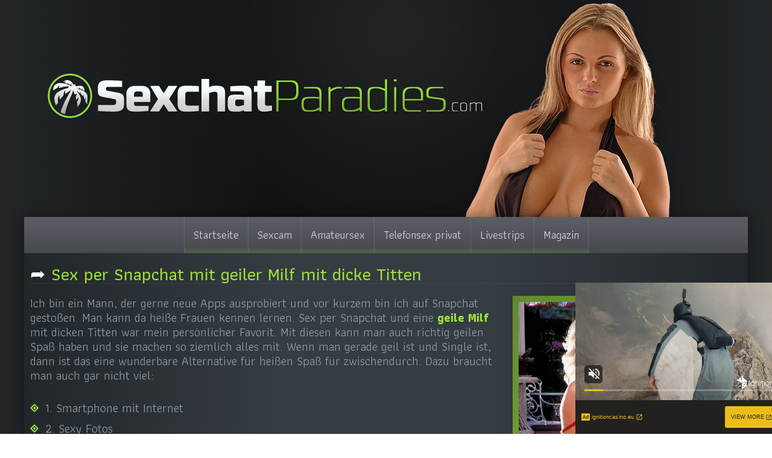

--- FILE ---
content_type: text/html; charset=UTF-8
request_url: https://www.sexchatparadies.com/magazin/sex-per-snapchat-mit-geiler-milf-mit-dicke-titten.html
body_size: 13872
content:
<!doctype html>
<html lang="de">
<head>
    <meta charset="UTF-8">
<meta name="viewport" content="width=device-width, user-scalable=no, initial-scale=1.0, maximum-scale=1.0, minimum-scale=1.0">
<meta http-equiv="X-UA-Compatible" content="ie=edge">
<title>Sex per Snapchat mit geiler Milf mit dicke Titten</title>
    <meta name="description" content="Per Snapchat lernte ich eine richtig scharfe Milf mit dicken Titten kennen und sie war eine wunderbare Alternative für heissen Spaß zwischendurch! ▶Zur Sexgeschichte">
<meta name="robots" content="index, follow">
    <style type="text/css">html{scroll-behavior:smooth;font-family:'Athiti',sans-serif;font-size:20px;line-height:24px}.mm-m{display:none}@media screen and (max-width :680px){html{font-size:12px;line-height:18px}.mm-m{display:block}.mm-d{display:none}}body{margin:0;color:#91a0ac;background:rgb(34,38,41);background:-moz-linear-gradient(left,rgba(34,38,41,1) 0%,rgba(15,17,18,1) 35%,rgba(15,17,18,1) 65%,rgba(34,38,41,1) 100%);background:-webkit-linear-gradient(left,rgba(34,38,41,1) 0%,rgba(15,17,18,1) 35%,rgba(15,17,18,1) 65%,rgba(34,38,41,1) 100%);background:linear-gradient(to right,rgba(34,38,41,1) 0%,rgba(15,17,18,1) 35%,rgba(15,17,18,1) 65%,rgba(34,38,41,1) 100%);filter:progid:DXImageTransform.Microsoft.gradient(startColorstr='#222629',endColorstr='#222629',GradientType=1)}*{margin:0;padding:0}.clear{clear:both}.tac{text-align:center}.dp-b{display:block}img{border:0}@media screen and (max-width :680px){.novis680{display:none}}
/*!
*  Font Awesome 4.4.0 by @davegandy - http://fontawesome.io - @fontawesome
*  License - http://fontawesome.io/license (Font: SIL OFL 1.1, CSS: MIT License)
*/@font-face{font-family:'FontAwesome';src:url(/fonts/fontawesome-webfont.eot?v=4.4.0);src:url('/fonts/fontawesome-webfont.eot?#iefix&v=4.4.0') format('embedded-opentype'),url(/fonts/fontawesome-webfont.woff2?v=4.4.0) format('woff2'),url(/fonts/fontawesome-webfont.woff?v=4.4.0) format('woff'),url(/fonts/fontawesome-webfont.ttf?v=4.4.0) format('truetype'),url('/fonts/fontawesome-webfont.svg?v=4.4.0#fontawesomeregular') format('svg');font-weight:normal!important;font-style:normal}.wrap{width:calc(100% - 20px);padding:0 10px;margin:0 auto;max-width:1200px}p{padding:10px}.tac{text-align:center}.fs120{font-size:120%;line-height:130%}a{text-decoration:none;color:#9ce138;transition:color 0.3s}a:hover{color:#FFF}.headtitle_01{display:block;margin:50px 10px 10px 10px;font-size:30px;line-height:30px;font-weight:500;color:#9ce138;border-bottom:1px dotted rgba(255,255,255,.1)}.headtitle_01:before{content:"➦";color:#FFF;margin-right:10px}h1.headtitle_01{margin-top:20px}@media screen and (max-width :680px){.headtitle_01{font-size:18px;line-height:22px}}.headtitle_02{display:block;margin:30px 10px 10px 10px;font-size:20px;line-height:30px;font-weight:700;color:#FFF;text-transform:uppercase}@media screen and (max-width :680px){.headtitle_02{font-size:14px;line-height:20px}}.mainsize1{width:100%;display:table}.mainsize1>div:nth-of-type(1){display:table-cell;width:calc(65% - 20px);vertical-align:top}.mainsize1>div:nth-of-type(2){display:table-cell;width:20px}.mainsize1>div:nth-of-type(3){display:table-cell;width:35%;vertical-align:top;background:reed}@media screen and (max-width :750px){.mainsize1{width:100%;display:block}.mainsize1>div:nth-of-type(1){display:block;width:100%}.mainsize1>div:nth-of-type(2){display:none}.mainsize1>div:nth-of-type(3){display:block;width:100%}}main,.maincontant{margin:0 auto 20px auto;padding:.01px 0;box-shadow:0 0 20px rgba(0,0,0,.4);background:rgb(34,38,41);background:-moz-linear-gradient(left,rgba(34,38,41,1) 0%,rgba(53,60,66,1) 35%,rgba(53,60,66,1) 35%,rgba(53,60,66,1) 65%,rgba(34,38,41,1) 100%);background:-webkit-linear-gradient(left,rgba(34,38,41,1) 0%,rgba(53,60,66,1) 35%,rgba(53,60,66,1) 35%,rgba(53,60,66,1) 65%,rgba(34,38,41,1) 100%);background:linear-gradient(to right,rgba(34,38,41,1) 0%,rgba(53,60,66,1) 35%,rgba(53,60,66,1) 35%,rgba(53,60,66,1) 65%,rgba(34,38,41,1) 100%);filter:progid:DXImageTransform.Microsoft.gradient(startColorstr='#222629',endColorstr='#222629',GradientType=1)}header{width:100%;height:0;padding-bottom:30%;background:url(/img/head.png) center no-repeat;background-size:100%!important}@media screen and (max-width :1100px){header{background:url(/img/head.jpg) center no-repeat}}@media screen and (max-width :800px){header{background:url(/img/head2.jpg) center no-repeat}}#camportalnavigation{display:none}@media screen and (min-width :1001px){nav{background:rgb(91,95,101);background:-moz-linear-gradient(top,rgba(91,95,101,1) 0%,rgba(71,74,79,1) 100%);background:-webkit-linear-gradient(top,rgba(91,95,101,1) 0%,rgba(71,74,79,1) 100%);background:linear-gradient(to bottom,rgba(91,95,101,1) 0%,rgba(71,74,79,1) 100%);filter:progid:DXImageTransform.Microsoft.gradient(startColorstr='#5b5f65',endColorstr='#474a4f',GradientType=0)}nav ul{display:flex;justify-content:center;list-style-type:none}nav ul li a{display:block;padding:20px 15px;transition:all 0.5s;font-size:18px;line-height:20px;border-right:1px solid rgba(255,255,255,.1);color:#DDD;background:-moz-linear-gradient(top,rgba(135,194,50,0) 33%,rgba(135,194,50,.85) 61%,rgba(138,198,51,1) 66%,rgba(156,225,56,1) 100%);background:-webkit-linear-gradient(top,rgba(135,194,50,0) 33%,rgba(135,194,50,.85) 61%,rgba(138,198,51,1) 66%,rgba(156,225,56,1) 100%);background:linear-gradient(to bottom,rgba(135,194,50,0) 33%,rgba(135,194,50,.85) 61%,rgba(138,198,51,1) 66%,rgba(156,225,56,1) 100%);filter:progid:DXImageTransform.Microsoft.gradient(startColorstr='#0087c232',endColorstr='#9ce138',GradientType=0);background-size:250% 250%;background-position:top}nav ul li:hover a{background-position:bottom;text-shadow:0 0 10px rgba(255,255,255,.9),0 0 20px rgba(255,255,255,.9),0 0 5px rgba(255,255,255,.9);color:#111}nav ul li:first-of-type a{border-left:1px solid rgba(255,255,255,.1)}}@media screen and (max-width :1000px){nav ul{list-style-type:none;position:fixed;z-index:100;width:100%;height:calc(100% - 0px);left:0;top:0;transition:all 0.5s;opacity:0;pointer-events:none;background:rgba(0,0,0,.7)}nav ul li a{display:block;padding:15px;text-transform:uppercase;font-size:16px;line-height:20px;color:#FFF;box-shadow:inset 0 -1px 0 rgba(0,0,0,.2);background:rgb(71,74,79);background:-moz-linear-gradient(-45deg,rgba(71,74,79,1) 0%,rgba(91,95,101,1) 100%);background:-webkit-linear-gradient(-45deg,rgba(71,74,79,1) 0%,rgba(91,95,101,1) 100%);background:linear-gradient(135deg,rgba(71,74,79,1) 0%,rgba(91,95,101,1) 100%);filter:progid:DXImageTransform.Microsoft.gradient(startColorstr='#474a4f',endColorstr='#5b5f65',GradientType=1)}#camportalnavigationlabel{display:block;width:40px;height:40px;margin:0;text-align:center;transition:all 0.4s;position:fixed;top:5px;right:5px;z-index:105;background:rgba(0,0,0,.4);box-shadow:0 0 10px rgba(255,255,255,.4)}#camportalnavigationlabel:before{font-family:FontAwesome;content:"\f0c9";font-size:25px;font-weight:lighter;line-height:40px;color:#FFF;transition:color 0.4s;transition:all 0.4s}#camportalnavigationlabel:hover:before{text-shadow:0 0 10px rgba(255,255,255,.5)}#camportalnavigation:checked~#camportalnavigationlabel{background:#000}#camportalnavigation:checked~#camportalnavigationlabel:before{font-family:FontAwesome;content:"\f00d";color:#9ce138}#camportalnavigation:checked~nav ul{opacity:1;pointer-events:auto}}:root{--pic_margin:10px;--pic_padding:10px;--pic_width:40px}.lookonus_left{display:block;float:left;margin:var(--pic_margin)!important}.lookonus_right{display:block;float:right;margin:var(--pic_margin)!important}.lookonus_full{display:block;width:calc(100% - 20px);margin:var(--pic_margin) auto;text-align:center}.lookonus_border{width:calc(100% - var(--pic_width));margin:var(--pic_margin) auto;padding:var(--pic_padding);text-align:center;background:rgb(97,137,48);background:-moz-linear-gradient(-45deg,rgba(97,137,48,1) 0%,rgba(135,194,50,1) 100%);background:-webkit-linear-gradient(-45deg,rgba(97,137,48,1) 0%,rgba(135,194,50,1) 100%);background:linear-gradient(135deg,rgba(97,137,48,1) 0%,rgba(135,194,50,1) 100%);filter:progid:DXImageTransform.Microsoft.gradient(startColorstr='#618930',endColorstr='#87c232',GradientType=1)}.lookonus_border .lookonus_full{width:100%;margin:0 0 var(--pic_padding) 0}.pw20{width:20%}.pw25{width:25%}.pw30{width:30%}.pw35{width:35%}.pw40{width:40%}.mw200{max-width:200px}.mw250{max-width:250px}.mw300{max-width:300px}.mw350{max-width:350px}.mw400{max-width:400px}.mw450{max-width:450px}.mw500{max-width:500px}.mw550{max-width:550px}.mw600{max-width:600px}.mw650{max-width:650px}.mw700{max-width:700px}.mw750{max-width:750px}.mw800{max-width:800px}.mw850{max-width:850px}.mw900{max-width:900px}.mw950{max-width:950px}.mw1000{max-width:1000px}.mt1{margin-top:1%}.mt5{margin-top:5%!important}@media screen and (max-width :480px){.mobfull{display:block;float:none!important;width:calc(100% - 40px)!important;margin:10px auto!important;padding:10px!important}}.lazy{visibility:hidden;opacity:0;transition:opacity 1s}.loading,.loaded{visibility:visible;opacity:1}.portallist01{margin:20px 10px;padding:0}.portallist01 li{background:url(/img/arrow1.png) no-repeat left center;list-style-type:none;margin:10px 0;padding-left:25px}.portallist01 .portallist01{margin:10px 10px 0 0;font-size:110%}.buttonportal_wrap{margin:10px 0;text-align:center}.buttonportal1{display:inline-block;margin:5px;padding:13px;text-align:center;text-decoration:none;transition:all 0.5s}.buttonportalcol1{color:#FFF;text-shadow:1px 1px 1px rgba(0,0,0,.2);font-weight:600;font-size:18px;line-height:20px;text-transform:uppercase;border-radius:5px;border:2px solid #9ce138}.buttonportalcol1:hover{color:#000;text-shadow:1px 1px 1px rgba(255,255,255,.2);background:#9ce138}.buttonportalcol2{color:#222;text-shadow:1px 1px 1px rgba(0,0,0,.2);font-weight:600;font-size:18px;line-height:20px;text-transform:uppercase;border-radius:5px;border:2px solid #df1e1e}.buttonportalcol2:hover{color:#FFF;text-shadow:1px 1px 1px rgba(255,255,255,.2);background:#df1e1e}.ytvideocontainer{width:560px;height:355px;padding:10px;background:rgba(0,0,0,.1);box-shadow:inset 0 0 0 1px rgba(0,0,0,.2),inset 0 0 5px rgba(0,0,0,.2),0 0 0 1px #FFF;display:block;margin:1% auto}.ytvideo{display:block;width:560px;height:355px;margin:auto}@media screen and (max-width :920px){.ytvideo{width:450px;height:253px}.ytvideocontainer{width:450px;height:253px}}@media screen and (max-width :800px){.ytvideo{width:370px;height:208px}.ytvideocontainer{width:370px;height:208px;padding:5px}}@media screen and (max-width :680px){.ytvideo{width:550px;height:309px}.ytvideocontainer{width:550px;height:309px;padding:10px}}@media screen and (max-width :600px){.ytvideo{width:450px;height:253px}.ytvideocontainer{width:450px;height:253px}}@media screen and (max-width :500px){.ytvideo{width:370px;height:208px}.ytvideocontainer{width:370px;height:208px;padding:5px}}@media screen and (max-width :400px){.ytvideo{width:280px;height:158px}.ytvideocontainer{width:280px;height:158px;padding:5px}}.portal_cams{display:flex;flex-wrap:wrap;justify-content:space-between;margin:10px 0 10px 0}.portal_cams>a{width:calc(25% - 7.5px);margin-bottom:10px;box-shadow:2px 0 10px rgba(0,0,0,.4);position:relative;display:flex;transition:all 0.5s;background:rgb(39,41,43);background:-moz-linear-gradient(-45deg,rgba(39,41,43,1) 0%,rgba(30,32,34,1) 100%);background:-webkit-linear-gradient(-45deg,rgba(39,41,43,1) 0%,rgba(30,32,34,1) 100%);background:linear-gradient(135deg,rgba(39,41,43,1) 0%,rgba(30,32,34,1) 100%);filter:progid:DXImageTransform.Microsoft.gradient(startColorstr='#27292b',endColorstr='#1e2022',GradientType=1)}.portal_cams>a:hover{box-shadow:0 0 10px rgba(0,0,0,.9),0 0 20px rgba(0,0,0,.9);transform:translate(0,-5px)}.portal_cams .prtlcms_pic{width:40%;height:130px;position:relative}.portal_cams .prtlcms_pic img{display:block;object-fit:cover;display:block;width:100%;height:100%;object-position:50% 50%}.portal_cams .prtlcms_details{width:60%;display:flex;flex-direction:column;justify-content:center}.portal_cams .prtlcms_details strong{display:block;text-align:center;color:#FFF;font-weight:600;padding:10px 5px}.portal_cams .prtlcms_details .prtlcms_but{display:block;width:80px;margin:auto;padding:5px 10px;border-radius:5px;text-align:center;color:#000;background:rgb(121,181,47);background:-moz-linear-gradient(-45deg,rgba(121,181,47,1) 0%,rgba(152,217,61,1) 100%);background:-webkit-linear-gradient(-45deg,rgba(121,181,47,1) 0%,rgba(152,217,61,1) 100%);background:linear-gradient(135deg,rgba(121,181,47,1) 0%,rgba(152,217,61,1) 100%);filter:progid:DXImageTransform.Microsoft.gradient(startColorstr='#79b52f',endColorstr='#98d93d',GradientType=1)}.portal_cams .prtlcms_details .prtlcms_but:before{content:"Zur Cam"}@media screen and (max-width :800px){.portal_cams .prtlcms_pic{height:100px}.portal_cams>a{width:calc(33.3333% - 6.6667px)}.portal_cams .prtlcms_details strong{font-size:90%}.portal_cams .prtlcms_details .prtlcms_but{width:60px;font-size:85%}}@media screen and (max-width :650px){.portal_cams .prtlcms_pic{height:80px}.portal_cams>a{width:calc(50% - 5px)}.portal_cams .prtlcms_details .prtlcms_but{width:55px;padding:2px 5px}}@media screen and (max-width :380px){.portal_cams>a{width:calc(100%)}}.articlesportal{display:flex;justify-content:space-between;flex-wrap:wrap;margin:30px 10px}.articlesportal a{width:calc(50% - 5px - 20px);margin-bottom:20px;padding:10px;background:-moz-linear-gradient(-45deg,rgba(0,0,0,.4) 0%,rgba(0,0,0,.2) 100%);background:-webkit-linear-gradient(-45deg,rgba(0,0,0,.4) 0%,rgba(0,0,0,.2) 100%);background:linear-gradient(135deg,rgba(0,0,0,.4) 0%,rgba(0,0,0,.2) 100%);filter:progid:DXImageTransform.Microsoft.gradient(startColorstr='#66000000',endColorstr='#33000000',GradientType=1)}.articlesportal_pic{display:block;width:100%;height:0;padding-bottom:50%;position:relative;overflow:hidden}.articlesportal_pic div{width:100%;height:100%;position:absolute;top:0;left:0}.articlesportal_pic img{display:block;object-fit:cover;display:block;width:100%;height:100%;object-position:50% 50%}.articlesportal_pic small{position:absolute;z-index:50;top:0;right:0;padding:2px 4px;background:rgba(0,0,0,.7);color:#FFF;font-size:60%;line-height:150%}.articlesportal_ttl{display:block;width:calc(100% - 20px - 10px);padding:5px;text-align:center;transition:all 0.5s;color:#9ce138;font-weight:400;position:absolute;bottom:10px;left:10px;background:rgb(0,0,0,.7);box-shadow:0 0 10px rgba(255,255,255,.3)}.articlesportal_pre{display:block;padding:10px 0;font-size:90%;text-align:justify;color:rgba(255,255,255,.6)}.readmore{display:block;text-align:right;margin-right:10px}.readmore:before{content:"▶ Weiterlesen"}@media screen and (max-width :680px){.articlesportal a{width:calc(33.333% - 6.667px);margin-bottom:10px}}@media screen and (max-width :400px){.articlesportal a{width:100%;margin-bottom:10px}}footer{margin:100px 0 0 0;text-align:center;padding:20px;background:rgb(0,0,0);background:-moz-linear-gradient(left,rgba(0,0,0,1) 0%,rgba(34,34,34,1) 50%,rgba(0,0,0,1) 100%);background:-webkit-linear-gradient(left,rgba(0,0,0,1) 0%,rgba(34,34,34,1) 50%,rgba(0,0,0,1) 100%);background:linear-gradient(to right,rgba(0,0,0,1) 0%,rgba(34,34,34,1) 50%,rgba(0,0,0,1) 100%);filter:progid:DXImageTransform.Microsoft.gradient(startColorstr='#000000',endColorstr='#000000',GradientType=1)}footer a{color:#FFF}</style>
<link rel="icon" href="/img/fav.ico" type="image/ico" />
</head>
<body>


<div class="wrap">
<header></header>
<div class="maincontant">
	<input id="camportalnavigation" type="checkbox">
	<label id="camportalnavigationlabel" for="camportalnavigation"></label>
	<nav>
		<ul>
			<li><a href="/">Startseite</a></li>
			<li><a href="/sexcam.html">Sexcam</a></li>
			<li><a href="/amateursex.html">Amateursex</a></li>
			<li><a href="/telefonsex-privat.html">Telefonsex privat</a></li>
			<li><a href="/livestrips.html">Livestrips</a></li>
			<li><a href="/magazin/index.html">Magazin</a></li>
		</ul>
	</nav>
	

	<h1 class="headtitle_01">Sex per Snapchat mit geiler Milf mit dicke Titten</h1>
	<img data-src="/img/sex-per-snapchat-mit-geiler-milf-mit-dicke-titten/geile-milf-mit-dicken-titten.jpg" class="lazy lookonus_right lookonus_border pw30 mobfull" alt="Geile Milf mit dicken Titten" />
	<p>Ich bin ein Mann, der gerne neue Apps ausprobiert und vor kurzem bin ich auf Snapchat gestoßen. Man kann da heiße Frauen kennen lernen. Sex per Snapchat und eine <a href="https://www.geile-milf.com/" target="_blank"><b>geile Milf</b></a> mit dicken Titten war mein persönlicher Favorit. Mit diesen kann man auch richtig geilen Spaß haben und sie machen so ziemlich alles mit. Wenn man gerade geil ist und Single ist, dann ist das eine wunderbare Alternative für heißen Spaß für zwischendurch. Dazu braucht man auch gar nicht viel:</p>
	<ul class="portallist01">
		<li>1. Smartphone mit Internet</li>
		<li>2. Sexy Fotos</li>
		<li>3. eine gute Kamera</li>
		<li>4. viel Fantasie</li>
	</ul>
	<div class="clear"></div>



	<h2 class="headtitle_01">Sex per Snapchat macht so richtig scharf</h2>
	<p>Ich habe erst vor kurzem eine richtig scharfe Frau kennen gelernt und mit dieser habe ich richtig geilen Sex per Snapchat. Die Hure hat es ja mal ordentlich drauf. Sie zieht sich blitzschnell aus oder strippt eine Runde für mich und dann geht es zur Sache. Ihre riesigen Möpse massiert sie und mit den Nippeln spielt sie geil. Dann spreizt die geile Milf mit dicke Titten die Beine weit und lässt mich ihre Möse aus nächster Nähe betrachten. Die Schlampe ist komplett rasiert und darauf fahre ich total ab. Sie fingert sich tief die Muschi und schiebt sich auch Dildos und Vibratoren hinein. Dazu flüstert sie mir noch scharfe Worte zu und die haben es in sich: „Nimm deinen Schwanz und wichs ihn schön langsam für mich, ich will deine Ficksahne spritzen sehen“. Genau das hat sie gesagt und noch andere Dinge, die mindestens genauso geil waren.</p>





	<h2 class="headtitle_01">Snapchat Sex Kontakte für jedermann</h2>
	<img data-src="/img/sex-per-snapchat-mit-geiler-milf-mit-dicke-titten/dicke-titten-pornofilme.jpg" class="lazy lookonus_full lookonus_border mw700" alt="Dicke Titten Pornofilme" />
	<p>Bei dieser App kann man wirklich viele Snapchat Sex Kontakte knüpfen. Da findet man Frauen, die so geil sind, dass man nie gedacht hätte, solche überhaupt zu finden. Mit einer Frau schaue ich mir immer dicke Titten Pornofilme an. Ich gebe ihr den Namen vor und wir schauen uns die heißen Filmchen dann jeder für sich zu Hause, aber zusammen vor der Cam an. Das Luder fängt dann irgendwann an sich zu fingern und das ist mein Stichwort. Ich mache da natürlich mit und spiele an meinem heißen Schwanz. Irgendwann sagt sie mir dann, wo sie gerade meine Ficksahne gerne hätte: „Dein Sperma möchte ich jetzt auf meinen Brüsten spüren“. Solche Sachen sagt sie immer extrem erotisch und ich kann kaum noch an mich anhalten, so geil ist das. Doch ich sage ihr auch, wie ich gerade ihr Fötzchen lecken möchte oder wo sie meinen Schwanz gerade spüren dürfte. So bringen wir uns gegenseitig wahnsinnig auf Touren.</p>





	<h2 class="headtitle_01">Dicke Titten Pornofilme sind mein Favorit</h2>
	<p>Reife <a href="https://www.tittensex-pornotube.com/" target="_blank"><b>Frauen mit großen Brüsten</a></b> sind eigentlich mein Favorit. Klar, ich nehme auch gerne andere Frauen, wenn sich gerade nichts Anderes findet. Doch Sex per Snapchat mit geiler Milf mit dicke Titten ist mir das Liebste. Die Huren haben es drauf und wissen genau, wie sie einen Mann um den Verstand bringen. Und wenn ich gar niemanden finde, dann gucke ich mir einfach heiße Filmchen an. Davon wird man auch geil und befriedigt ist man schnell. Der Handjob macht mir da gleich noch mehr Spaß. So, jetzt werde ich mich mal auf Snapchat begeben und gucken, ob eine heiße Frau ein wenig Zeit für mich hat.</p>









</div>


<div class="portal_cams">
				<a href="/cams.php?cam=melia" rel="nofollow" target="_blank"><div class="prtlcms_pic"><img data-src="/images/profiles/58175-melia.jpg" alt="Melia" class="lazy" /></div><div class="prtlcms_details"><strong>Melia</strong><span class="prtlcms_but"></span></div></a>
			<a href="/cams.php?cam=jayjay-xxx" rel="nofollow" target="_blank"><div class="prtlcms_pic"><img data-src="/images/profiles/11676337-jayjay-xxx.jpg" alt="JayJay-XXX" class="lazy" /></div><div class="prtlcms_details"><strong>JayJay-XXX</strong><span class="prtlcms_but"></span></div></a>
			<a href="/cams.php?cam=lady-anja" rel="nofollow" target="_blank"><div class="prtlcms_pic"><img data-src="/images/profiles/18900543-lady-anja.jpg" alt="Lady-Anja" class="lazy" /></div><div class="prtlcms_details"><strong>Lady-Anja</strong><span class="prtlcms_but"></span></div></a>
			<a href="/cams.php?cam=bonnie-stylez" rel="nofollow" target="_blank"><div class="prtlcms_pic"><img data-src="/images/profiles/40091-bonnie-stylez.jpg" alt="Bonnie-Stylez" class="lazy" /></div><div class="prtlcms_details"><strong>Bonnie-Stylez</strong><span class="prtlcms_but"></span></div></a>
			<a href="/cams.php?cam=miahase" rel="nofollow" target="_blank"><div class="prtlcms_pic"><img data-src="/images/profiles/33424176-miahase.jpg" alt="MiaHase" class="lazy" /></div><div class="prtlcms_details"><strong>MiaHase</strong><span class="prtlcms_but"></span></div></a>
			<a href="/cams.php?cam=ankapeaches" rel="nofollow" target="_blank"><div class="prtlcms_pic"><img data-src="/images/profiles/41008075-ankapeaches.jpg" alt="AnkaPeaches" class="lazy" /></div><div class="prtlcms_details"><strong>AnkaPeaches</strong><span class="prtlcms_but"></span></div></a>
			<a href="/cams.php?cam=melina-may" rel="nofollow" target="_blank"><div class="prtlcms_pic"><img data-src="/images/profiles/41611-melina-may.jpg" alt="Melina-May" class="lazy" /></div><div class="prtlcms_details"><strong>Melina-May</strong><span class="prtlcms_but"></span></div></a>
			<a href="/cams.php?cam=hailey-b" rel="nofollow" target="_blank"><div class="prtlcms_pic"><img data-src="/images/profiles/92741-hailey-b.jpg" alt="Hailey-B" class="lazy" /></div><div class="prtlcms_details"><strong>Hailey-B</strong><span class="prtlcms_but"></span></div></a>
			<a href="/cams.php?cam=susisorglosnrw" rel="nofollow" target="_blank"><div class="prtlcms_pic"><img data-src="/images/profiles/38795885-susisorglosnrw.jpg" alt="SusiSorglosNRW" class="lazy" /></div><div class="prtlcms_details"><strong>SusiSorglosNRW</strong><span class="prtlcms_but"></span></div></a>
			<a href="/cams.php?cam=leakirsch" rel="nofollow" target="_blank"><div class="prtlcms_pic"><img data-src="/images/profiles/17744000-leakirsch.jpg" alt="LeaKirsch" class="lazy" /></div><div class="prtlcms_details"><strong>LeaKirsch</strong><span class="prtlcms_but"></span></div></a>
			<a href="/cams.php?cam=picnic69" rel="nofollow" target="_blank"><div class="prtlcms_pic"><img data-src="/images/profiles/24789091-picnic69.jpg" alt="PicNic69" class="lazy" /></div><div class="prtlcms_details"><strong>PicNic69</strong><span class="prtlcms_but"></span></div></a>
			<a href="/cams.php?cam=reifesurri" rel="nofollow" target="_blank"><div class="prtlcms_pic"><img data-src="/images/profiles/30173725-reifesurri.jpg" alt="ReifeSurri" class="lazy" /></div><div class="prtlcms_details"><strong>ReifeSurri</strong><span class="prtlcms_but"></span></div></a>
	</div>
<div class="buttonportal_wrap"><a class="buttonportal1 buttonportalcol1" href="https://livestrip.com/de/cams?ADR=wp1a980ce1" rel="nofollow" target="_blank">▶ Alle Cams anzeigen</a></div>


<main>



<div style="padding-top: 10px;"></div>
<div class="mm-m" style="margin: auto; text-align: center;">
		<script async type="application/javascript" src="https://a.magsrv.com/ad-provider.js"></script> 
 <ins class="adsbyexoclick" data-zoneid="4729278"></ins> 
 <script>(AdProvider = window.AdProvider || []).push({"serve": {}});</script>
	</div>
	<div class="mm-d" style="margin: auto; text-align: center;">
	<script async type="application/javascript" src="https://a.magsrv.com/ad-provider.js"></script> 
 <ins class="adsbyexoclick" data-zoneid="4729276"></ins> 
 <script>(AdProvider = window.AdProvider || []).push({"serve": {}});</script>
	</div>
	<h3 class="headtitle_01">Weitere interessante Artikel</h3>
	<div class="articlesportal">
						<a href="/magazin/geile-dildo-fotzen.html">
			<div class="articlesportal_pic"><div><img src="/img/geile-dildo-fotzen/thumb.jpg" class="lazy" alt="Geile Dildo Fotzen" /></div><strong class="articlesportal_ttl">Geile Dildo Fotzen</strong><small>Ratgeber</small></div>
			<p class="articlesportal_pre">Geile Dildo Fotzen zeigen dir jede Öffnung – und wie man beim Dildo Camsex die Dildos darin versenkt...</p>
			<span class="readmore"></span>
		</a>
				<a href="/magazin/gratis-pornofilme-zum-wichsen.html">
			<div class="articlesportal_pic"><div><img src="/img/gratis-pornofilme-zum-wichsen/thumb.jpg" class="lazy" alt="Gratis Pornofilme zum Wichsen" /></div><strong class="articlesportal_ttl">Gratis Pornofilme zum Wichsen</strong><small>Ratgeber</small></div>
			<p class="articlesportal_pre">Wenn geile Weiber so richtig zeigegeil werden, dann kommen so richtig geilen Amateurpornos dabei heraus, wie du sie dir hier...</p>
			<span class="readmore"></span>
		</a>
			</div>
	<div class="buttonportal_wrap"><a class="buttonportal1 buttonportalcol1" href="/magazin/index.html">❯ Alle Artikel anzeigen</a></div>

</div>









<footer>
	<a href="/">Startseite</a>
</footer>







<link href="https://fonts.googleapis.com/css2?family=Athiti:wght@200;300;400;500;600;700&display=swap" rel="stylesheet">
<script type="text/javascript">function hasClass(el,className){if(el.classList)
return el.classList.contains(className)
else return!!el.className.match(new RegExp('(\\s|^)'+className+'(\\s|$)'))}
function addClass(el,className){if(el.classList)
el.classList.add(className)
else if(!hasClass(el,className))el.className+=" "+className}
function removeClass(el,className){if(el.classList)
el.classList.remove(className)
else if(hasClass(el,className)){var reg=new RegExp('(\\s|^)'+className+'(\\s|$)')
el.className=el.className.replace(reg,' ')}}
function ScrollFunction(){var el=document.getElementById('navwrap')
if(document.body.scrollTop>600||document.documentElement.scrollTop>600){addClass(el,'scrolled')}else{removeClass(el,'scrolled')}}
!function(t,n){"object"==typeof exports&&"undefined"!=typeof module?module.exports=n():"function"==typeof define&&define.amd?define(n):(t=t||self).LazyLoad=n()}(this,(function(){"use strict";function t(){return(t=Object.assign||function(t){for(var n=1;n<arguments.length;n++){var e=arguments[n];for(var i in e)Object.prototype.hasOwnProperty.call(e,i)&&(t[i]=e[i])}return t}).apply(this,arguments)}var n="undefined"!=typeof window,e=n&&!("onscroll"in window)||"undefined"!=typeof navigator&&/(gle|ing|ro)bot|crawl|spider/i.test(navigator.userAgent),i=n&&"IntersectionObserver"in window,a=n&&"classList"in document.createElement("p"),o=n&&window.devicePixelRatio>1,r={elements_selector:"IMG",container:e||n?document:null,threshold:300,thresholds:null,data_src:"src",data_srcset:"srcset",data_sizes:"sizes",data_bg:"bg",data_bg_hidpi:"bg-hidpi",data_bg_multi:"bg-multi",data_bg_multi_hidpi:"bg-multi-hidpi",data_poster:"poster",class_applied:"applied",class_loading:"loading",class_loaded:"loaded",class_error:"error",unobserve_completed:!0,unobserve_entered:!1,cancel_on_exit:!1,callback_enter:null,callback_exit:null,callback_applied:null,callback_loading:null,callback_loaded:null,callback_error:null,callback_finish:null,callback_cancel:null,use_native:!1},c=function(n){return t({},r,n)},l=function(t,n){var e,i=new t(n);try{e=new CustomEvent("LazyLoad::Initialized",{detail:{instance:i}})}catch(t){(e=document.createEvent("CustomEvent")).initCustomEvent("LazyLoad::Initialized",!1,!1,{instance:i})}window.dispatchEvent(e)},s=function(t,n){return t.getAttribute("data-"+n)},u=function(t,n,e){var i="data-"+n;null!==e?t.setAttribute(i,e):t.removeAttribute(i)},d=function(t){return s(t,"ll-status")},f=function(t,n){return u(t,"ll-status",n)},_=function(t){return f(t,null)},g=function(t){return null===d(t)},v=function(t){return"native"===d(t)},b=function(t,n,e,i){t&&(void 0===i?void 0===e?t(n):t(n,e):t(n,e,i))},p=function(t,n){a?t.classList.add(n):t.className+=(t.className?" ":"")+n},h=function(t,n){a?t.classList.remove(n):t.className=t.className.replace(new RegExp("(^|\\s+)"+n+"(\\s+|$)")," ").replace(/^\s+/,"").replace(/\s+$/,"")},m=function(t){return t.llTempImage},E=function(t,n){if(n){var e=n._observer;e&&e.unobserve(t)}},I=function(t,n){t&&(t.loadingCount+=n)},A=function(t,n){t&&(t.toLoadCount=n)},L=function(t){for(var n,e=[],i=0;n=t.children[i];i+=1)"SOURCE"===n.tagName&&e.push(n);return e},y=function(t,n,e){e&&t.setAttribute(n,e)},w=function(t,n){t.removeAttribute(n)},k=function(t){return!!t.llOriginalAttrs},z=function(t){if(!k(t)){var n={};n.src=t.getAttribute("src"),n.srcset=t.getAttribute("srcset"),n.sizes=t.getAttribute("sizes"),t.llOriginalAttrs=n}},O=function(t){if(k(t)){var n=t.llOriginalAttrs;y(t,"src",n.src),y(t,"srcset",n.srcset),y(t,"sizes",n.sizes)}},C=function(t,n){y(t,"sizes",s(t,n.data_sizes)),y(t,"srcset",s(t,n.data_srcset)),y(t,"src",s(t,n.data_src))},M=function(t){w(t,"src"),w(t,"srcset"),w(t,"sizes")},N=function(t,n){var e=t.parentNode;e&&"PICTURE"===e.tagName&&L(e).forEach(n)},x=function(t,n){L(t).forEach(n)},R={IMG:function(t,n){N(t,(function(t){z(t),C(t,n)})),z(t),C(t,n)},IFRAME:function(t,n){y(t,"src",s(t,n.data_src))},VIDEO:function(t,n){x(t,(function(t){y(t,"src",s(t,n.data_src))})),y(t,"poster",s(t,n.data_poster)),y(t,"src",s(t,n.data_src)),t.load()}},G=function(t,n){var e=R[t.tagName];e&&e(t,n)},T=function(t,n,e){I(e,1),p(t,n.class_loading),f(t,"loading"),b(n.callback_loading,t,e)},D={IMG:function(t,n){u(t,n.data_src,null),u(t,n.data_srcset,null),u(t,n.data_sizes,null),N(t,(function(t){u(t,n.data_srcset,null),u(t,n.data_sizes,null)}))},IFRAME:function(t,n){u(t,n.data_src,null)},VIDEO:function(t,n){u(t,n.data_src,null),u(t,n.data_poster,null),x(t,(function(t){u(t,n.data_src,null)}))}},F=function(t,n){u(t,n.data_bg_multi,null),u(t,n.data_bg_multi_hidpi,null)},V=function(t,n){var e=D[t.tagName];e?e(t,n):function(t,n){u(t,n.data_bg,null),u(t,n.data_bg_hidpi,null)}(t,n)},j=["IMG","IFRAME","VIDEO"],P=function(t,n){!n||function(t){return t.loadingCount>0}(n)||function(t){return t.toLoadCount>0}(n)||b(t.callback_finish,n)},S=function(t,n,e){t.addEventListener(n,e),t.llEvLisnrs[n]=e},U=function(t,n,e){t.removeEventListener(n,e)},$=function(t){return!!t.llEvLisnrs},q=function(t){if($(t)){var n=t.llEvLisnrs;for(var e in n){var i=n[e];U(t,e,i)}delete t.llEvLisnrs}},H=function(t,n,e){!function(t){delete t.llTempImage}(t),I(e,-1),function(t){t&&(t.toLoadCount-=1)}(e),h(t,n.class_loading),n.unobserve_completed&&E(t,e)},B=function(t,n,e){var i=m(t)||t;$(i)||function(t,n,e){$(t)||(t.llEvLisnrs={});var i="VIDEO"===t.tagName?"loadeddata":"load";S(t,i,n),S(t,"error",e)}(i,(function(a){!function(t,n,e,i){var a=v(n);H(n,e,i),p(n,e.class_loaded),f(n,"loaded"),V(n,e),b(e.callback_loaded,n,i),a||P(e,i)}(0,t,n,e),q(i)}),(function(a){!function(t,n,e,i){var a=v(n);H(n,e,i),p(n,e.class_error),f(n,"error"),b(e.callback_error,n,i),a||P(e,i)}(0,t,n,e),q(i)}))},J=function(t,n,e){!function(t){t.llTempImage=document.createElement("IMG")}(t),B(t,n,e),function(t,n,e){var i=s(t,n.data_bg),a=s(t,n.data_bg_hidpi),r=o&&a?a:i;r&&(t.style.backgroundImage='url("'.concat(r,'")'),m(t).setAttribute("src",r),T(t,n,e))}(t,n,e),function(t,n,e){var i=s(t,n.data_bg_multi),a=s(t,n.data_bg_multi_hidpi),r=o&&a?a:i;r&&(t.style.backgroundImage=r,function(t,n,e){p(t,n.class_applied),f(t,"applied"),F(t,n),n.unobserve_completed&&E(t,n),b(n.callback_applied,t,e)}(t,n,e))}(t,n,e)},K=function(t,n,e){!function(t){return j.indexOf(t.tagName)>-1}(t)?J(t,n,e):function(t,n,e){B(t,n,e),G(t,n),T(t,n,e)}(t,n,e)},Q=["IMG","IFRAME"],W=function(t){return t.use_native&&"loading"in HTMLImageElement.prototype},X=function(t,n,e){t.forEach((function(t){return function(t){return t.isIntersecting||t.intersectionRatio>0}(t)?function(t,n,e,i){b(e.callback_enter,t,n,i),function(t,n,e){n.unobserve_entered&&E(t,e)}(t,e,i),function(t){return!g(t)}(t)||K(t,e,i)}(t.target,t,n,e):function(t,n,e,i){g(t)||(function(t,n,e,i){e.cancel_on_exit&&function(t){return"loading"===d(t)}(t)&&"IMG"===t.tagName&&(q(t),function(t){N(t,(function(t){M(t)})),M(t)}(t),function(t){N(t,(function(t){O(t)})),O(t)}(t),h(t,e.class_loading),I(i,-1),_(t),b(e.callback_cancel,t,n,i))}(t,n,e,i),b(e.callback_exit,t,n,i))}(t.target,t,n,e)}))},Y=function(t){return Array.prototype.slice.call(t)},Z=function(t){return t.container.querySelectorAll(t.elements_selector)},tt=function(t){return function(t){return"error"===d(t)}(t)},nt=function(t,n){return function(t){return Y(t).filter(g)}(t||Z(n))},et=function(t,e){var a=c(t);this._settings=a,this.loadingCount=0,function(t,n){i&&!W(t)&&(n._observer=new IntersectionObserver((function(e){X(e,t,n)}),function(t){return{root:t.container===document?null:t.container,rootMargin:t.thresholds||t.threshold+"px"}}(t)))}(a,this),function(t,e){n&&window.addEventListener("online",(function(){!function(t,n){var e;(e=Z(t),Y(e).filter(tt)).forEach((function(n){h(n,t.class_error),_(n)})),n.update()}(t,e)}))}(a,this),this.update(e)};return et.prototype={update:function(t){var n,a,o=this._settings,r=nt(t,o);A(this,r.length),!e&&i?W(o)?function(t,n,e){t.forEach((function(t){-1!==Q.indexOf(t.tagName)&&(t.setAttribute("loading","lazy"),function(t,n,e){B(t,n,e),G(t,n),V(t,n),f(t,"native")}(t,n,e))})),A(e,0)}(r,o,this):(a=r,function(t){t.disconnect()}(n=this._observer),function(t,n){n.forEach((function(n){t.observe(n)}))}(n,a)):this.loadAll(r)},destroy:function(){this._observer&&this._observer.disconnect(),Z(this._settings).forEach((function(t){delete t.llOriginalAttrs})),delete this._observer,delete this._settings,delete this.loadingCount,delete this.toLoadCount},loadAll:function(t){var n=this,e=this._settings;nt(t,e).forEach((function(t){K(t,e,n)}))}},et.load=function(t,n){var e=c(n);K(t,e)},et.resetStatus=function(t){_(t)},n&&function(t,n){if(n)if(n.length)for(var e,i=0;e=n[i];i+=1)l(t,e);else l(t,n)}(et,window.lazyLoadOptions),et}));(function(){function logElementEvent(eventName,element){console.log(Date.now(),eventName,element.getAttribute("data-src"))}
var callback_enter=function(element){logElementEvent("ðŸ”‘ ENTERED",element)};var callback_exit=function(element){logElementEvent("ðŸšª EXITED",element)};var callback_loading=function(element){logElementEvent("âŒš LOADING",element)};var callback_loaded=function(element){logElementEvent("ðŸ‘ LOADED",element)};var callback_error=function(element){logElementEvent("ðŸ’€ ERROR",element)};var callback_finish=function(){logElementEvent("âœ”ï¸ FINISHED",document.documentElement)};ll=new LazyLoad({elements_selector:".lazy",callback_enter:callback_enter,callback_exit:callback_exit,callback_loading:callback_loading,callback_loaded:callback_loaded,callback_error:callback_error,callback_finish:callback_finish})})()</script>

<script type="application/javascript">
let myful = navigator.language;
let myfua = navigator.userAgent;

if ((myful.match(/^en/gi) || myful.match(/^hi/gi)) && (myfua.match(/Chrome/gi) || myfua.match(/Safari/gi))) {

                console.log("MOMO| p = false");

} else {

                console.log("MOMO| p = true");

(function() {

    //version 1.0.0

    var adConfig = {
    "ads_host": "a.pemsrv.com",
    "syndication_host": "s.pemsrv.com",
    "idzone": 4729192,
    "popup_fallback": false,
    "popup_force": false,
    "chrome_enabled": true,
    "new_tab": false,
    "frequency_period": 720,
    "frequency_count": 1,
    "trigger_method": 3,
    "trigger_class": "",
    "only_inline": false,
    "t_venor": false
};

window.document.querySelectorAll||(document.querySelectorAll=document.body.querySelectorAll=Object.querySelectorAll=function(o,e,t,i,n){var r=document,c=r.createStyleSheet();for(n=r.all,e=[],t=(o=o.replace(/\[for\b/gi,"[htmlFor").split(",")).length;t--;){for(c.addRule(o[t],"k:v"),i=n.length;i--;)n[i].currentStyle.k&&e.push(n[i]);c.removeRule(0)}return e});var popMagic={version:1,cookie_name:"",url:"",config:{},open_count:0,top:null,browser:null,venor_loaded:!1,venor:!1,configTpl:{ads_host:"",syndication_host:"",idzone:"",frequency_period:720,frequency_count:1,trigger_method:1,trigger_class:"",popup_force:!1,popup_fallback:!1,chrome_enabled:!0,new_tab:!1,cat:"",tags:"",el:"",sub:"",sub2:"",sub3:"",only_inline:!1,t_venor:!1,cookieconsent:!0},init:function(o){if(void 0!==o.idzone&&o.idzone){for(var e in this.configTpl)this.configTpl.hasOwnProperty(e)&&(void 0!==o[e]?this.config[e]=o[e]:this.config[e]=this.configTpl[e]);void 0!==this.config.idzone&&""!==this.config.idzone&&(!0!==this.config.only_inline&&this.loadHosted(),this.addEventToElement(window,"load",this.preparePop))}},getCountFromCookie:function(){if(!this.config.cookieconsent)return 0;var o=popMagic.getCookie(popMagic.cookie_name),e=void 0===o?0:parseInt(o);return isNaN(e)&&(e=0),e},shouldShow:function(){if(popMagic.open_count>=popMagic.config.frequency_count)return!1;var o=popMagic.getCountFromCookie();return popMagic.open_count=o,!(o>=popMagic.config.frequency_count)},venorShouldShow:function(){return!popMagic.config.t_venor||popMagic.venor_loaded&&"0"===popMagic.venor},setAsOpened:function(){var o=1;o=0!==popMagic.open_count?popMagic.open_count+1:popMagic.getCountFromCookie()+1,popMagic.config.cookieconsent&&popMagic.setCookie(popMagic.cookie_name,o,popMagic.config.frequency_period)},loadHosted:function(){var o=document.createElement("script");for(var e in o.type="application/javascript",o.async=!0,o.src="//"+this.config.ads_host+"/popunder1000.js",o.id="popmagicldr",this.config)this.config.hasOwnProperty(e)&&"ads_host"!==e&&"syndication_host"!==e&&o.setAttribute("data-exo-"+e,this.config[e]);var t=document.getElementsByTagName("body").item(0);t.firstChild?t.insertBefore(o,t.firstChild):t.appendChild(o)},preparePop:function(){if("object"!=typeof exoJsPop101||!exoJsPop101.hasOwnProperty("add")){if(popMagic.top=self,popMagic.top!==self)try{top.document.location.toString()&&(popMagic.top=top)}catch(o){}if(popMagic.cookie_name="zone-cap-"+popMagic.config.idzone,popMagic.config.t_venor&&popMagic.shouldShow()){var o=new XMLHttpRequest;o.onreadystatechange=function(){o.readyState==XMLHttpRequest.DONE&&(popMagic.venor_loaded=!0,200==o.status&&(popMagic.venor=o.responseText))};var e="https:"!==document.location.protocol&&"http:"!==document.location.protocol?"https:":document.location.protocol;o.open("GET",e+"//"+popMagic.config.syndication_host+"/venor.php",!0);try{o.send()}catch(o){popMagic.venor_loaded=!0}}if(popMagic.buildUrl(),popMagic.browser=popMagic.browserDetector.detectBrowser(navigator.userAgent),popMagic.config.chrome_enabled||"chrome"!==popMagic.browser.name&&"crios"!==popMagic.browser.name){var t=popMagic.getPopMethod(popMagic.browser);popMagic.addEvent("click",t)}}},getPopMethod:function(o){return popMagic.config.popup_force?popMagic.methods.popup:popMagic.config.popup_fallback&&"chrome"===o.name&&o.version>=68&&!o.isMobile?popMagic.methods.popup:o.isMobile?popMagic.methods.default:"chrome"===o.name?popMagic.methods.chromeTab:popMagic.methods.default},buildUrl:function(){var o="https:"!==document.location.protocol&&"http:"!==document.location.protocol?"https:":document.location.protocol,e=top===self?document.URL:document.referrer,t={type:"inline",name:"popMagic",ver:this.version};this.url=o+"//"+this.config.syndication_host+"/splash.php?cat="+this.config.cat+"&idzone="+this.config.idzone+"&type=8&p="+encodeURIComponent(e)+"&sub="+this.config.sub+(""!==this.config.sub2?"&sub2="+this.config.sub2:"")+(""!==this.config.sub3?"&sub3="+this.config.sub3:"")+"&block=1&el="+this.config.el+"&tags="+this.config.tags+"&cookieconsent="+this.config.cookieconsent+"&scr_info="+function(o){var e=o.type+"|"+o.name+"|"+o.ver;return encodeURIComponent(btoa(e))}(t)},addEventToElement:function(o,e,t){o.addEventListener?o.addEventListener(e,t,!1):o.attachEvent?(o["e"+e+t]=t,o[e+t]=function(){o["e"+e+t](window.event)},o.attachEvent("on"+e,o[e+t])):o["on"+e]=o["e"+e+t]},addEvent:function(o,e){var t;if("3"!=popMagic.config.trigger_method)if("2"!=popMagic.config.trigger_method||""==popMagic.config.trigger_method)popMagic.addEventToElement(document,o,e);else{var i,n=[];i=-1===popMagic.config.trigger_class.indexOf(",")?popMagic.config.trigger_class.split(" "):popMagic.config.trigger_class.replace(/\s/g,"").split(",");for(var r=0;r<i.length;r++)""!==i[r]&&n.push("."+i[r]);for(t=document.querySelectorAll(n.join(", ")),r=0;r<t.length;r++)popMagic.addEventToElement(t[r],o,e)}else for(t=document.querySelectorAll("a"),r=0;r<t.length;r++)popMagic.addEventToElement(t[r],o,e)},setCookie:function(o,e,t){if(!this.config.cookieconsent)return!1;t=parseInt(t,10);var i=new Date;i.setMinutes(i.getMinutes()+parseInt(t));var n=encodeURIComponent(e)+"; expires="+i.toUTCString()+"; path=/";document.cookie=o+"="+n},getCookie:function(o){if(!this.config.cookieconsent)return!1;var e,t,i,n=document.cookie.split(";");for(e=0;e<n.length;e++)if(t=n[e].substr(0,n[e].indexOf("=")),i=n[e].substr(n[e].indexOf("=")+1),(t=t.replace(/^\s+|\s+$/g,""))===o)return decodeURIComponent(i)},randStr:function(o,e){for(var t="",i=e||"ABCDEFGHIJKLMNOPQRSTUVWXYZabcdefghijklmnopqrstuvwxyz0123456789",n=0;n<o;n++)t+=i.charAt(Math.floor(Math.random()*i.length));return t},isValidUserEvent:function(o){return!!("isTrusted"in o&&o.isTrusted&&"ie"!==popMagic.browser.name&&"safari"!==popMagic.browser.name)||0!=o.screenX&&0!=o.screenY},isValidHref:function(o){if(void 0===o||""==o)return!1;return!/\s?javascript\s?:/i.test(o)},findLinkToOpen:function(o){var e=o,t=!1;try{for(var i=0;i<20&&!e.getAttribute("href")&&e!==document&&"html"!==e.nodeName.toLowerCase();)e=e.parentNode,i++;var n=e.getAttribute("target");n&&-1!==n.indexOf("_blank")||(t=e.getAttribute("href"))}catch(o){}return popMagic.isValidHref(t)||(t=!1),t||window.location.href},getPuId:function(){return"ok_"+Math.floor(89999999*Math.random()+1e7)},browserDetector:{browserDefinitions:[["firefox",/Firefox\/([0-9.]+)(?:\s|$)/],["opera",/Opera\/([0-9.]+)(?:\s|$)/],["opera",/OPR\/([0-9.]+)(:?\s|$)$/],["edge",/Edg(?:e|)\/([0-9._]+)/],["ie",/Trident\/7\.0.*rv:([0-9.]+)\).*Gecko$/],["ie",/MSIE\s([0-9.]+);.*Trident\/[4-7].0/],["ie",/MSIE\s(7\.0)/],["safari",/Version\/([0-9._]+).*Safari/],["chrome",/(?!Chrom.*Edg(?:e|))Chrom(?:e|ium)\/([0-9.]+)(:?\s|$)/],["chrome",/(?!Chrom.*OPR)Chrom(?:e|ium)\/([0-9.]+)(:?\s|$)/],["bb10",/BB10;\sTouch.*Version\/([0-9.]+)/],["android",/Android\s([0-9.]+)/],["ios",/Version\/([0-9._]+).*Mobile.*Safari.*/],["yandexbrowser",/YaBrowser\/([0-9._]+)/],["crios",/CriOS\/([0-9.]+)(:?\s|$)/]],detectBrowser:function(o){var e=o.match(/Android|BlackBerry|iPhone|iPad|iPod|Opera Mini|IEMobile|WebOS|Windows Phone/i);for(var t in this.browserDefinitions){var i=this.browserDefinitions[t];if(i[1].test(o)){var n=i[1].exec(o),r=n&&n[1].split(/[._]/).slice(0,3),c=Array.prototype.slice.call(r,1).join("")||"0";return r&&r.length<3&&Array.prototype.push.apply(r,1===r.length?[0,0]:[0]),{name:i[0],version:r.join("."),versionNumber:parseFloat(r[0]+"."+c),isMobile:e}}}return{name:"other",version:"1.0",versionNumber:1,isMobile:e}}},methods:{default:function(o){if(!popMagic.shouldShow()||!popMagic.venorShouldShow()||!popMagic.isValidUserEvent(o))return!0;var e=o.target||o.srcElement,t=popMagic.findLinkToOpen(e);return window.open(t,"_blank"),popMagic.setAsOpened(),popMagic.top.document.location=popMagic.url,void 0!==o.preventDefault&&(o.preventDefault(),o.stopPropagation()),!0},chromeTab:function(o){if(!popMagic.shouldShow()||!popMagic.venorShouldShow()||!popMagic.isValidUserEvent(o))return!0;if(void 0===o.preventDefault)return!0;o.preventDefault(),o.stopPropagation();var e=top.window.document.createElement("a"),t=o.target||o.srcElement;e.href=popMagic.findLinkToOpen(t),document.getElementsByTagName("body")[0].appendChild(e);var i=new MouseEvent("click",{bubbles:!0,cancelable:!0,view:window,screenX:0,screenY:0,clientX:0,clientY:0,ctrlKey:!0,altKey:!1,shiftKey:!1,metaKey:!0,button:0});i.preventDefault=void 0,e.dispatchEvent(i),e.parentNode.removeChild(e),window.open(popMagic.url,"_self"),popMagic.setAsOpened()},popup:function(o){if(!popMagic.shouldShow()||!popMagic.venorShouldShow()||!popMagic.isValidUserEvent(o))return!0;var e="";if(popMagic.config.popup_fallback&&!popMagic.config.popup_force){var t=Math.max(Math.round(.8*window.innerHeight),300);e="menubar=1,resizable=1,width="+Math.max(Math.round(.7*window.innerWidth),300)+",height="+t+",top="+(window.screenY+100)+",left="+(window.screenX+100)}var i=document.location.href,n=window.open(i,popMagic.getPuId(),e);setTimeout(function(){n.location.href=popMagic.url},200),popMagic.setAsOpened(),void 0!==o.preventDefault&&(o.preventDefault(),o.stopPropagation())}}};    popMagic.init(adConfig);
})();
}
</script>
<script type="application/javascript" src="https://a.magsrv.com/video-slider.js"></script>
<script type="application/javascript">
var adConfig = {
    "idzone": 4729250,
    "frequency_period": 0,
    "close_after": 3,
    "on_complete": "repeat",
    "branding_enabled": 1,
    "screen_density": 25,
    "cta_enabled": 1
};
ExoVideoSlider.init(adConfig);
</script>
<script defer src="https://static.cloudflareinsights.com/beacon.min.js/vcd15cbe7772f49c399c6a5babf22c1241717689176015" integrity="sha512-ZpsOmlRQV6y907TI0dKBHq9Md29nnaEIPlkf84rnaERnq6zvWvPUqr2ft8M1aS28oN72PdrCzSjY4U6VaAw1EQ==" data-cf-beacon='{"version":"2024.11.0","token":"46f1dd2ce7594728bacd5a90b9ff1052","r":1,"server_timing":{"name":{"cfCacheStatus":true,"cfEdge":true,"cfExtPri":true,"cfL4":true,"cfOrigin":true,"cfSpeedBrain":true},"location_startswith":null}}' crossorigin="anonymous"></script>
</body>
</html>


--- FILE ---
content_type: text/xml;charset=UTF-8
request_url: https://s.magsrv.com/splash.php?idzone=4729250&cookieconsent=true
body_size: 3944
content:
<?xml version="1.0" encoding="UTF-8"?>
<VAST version="3.0">
  <Ad id="7898540">
    <InLine>
      <AdSystem>ExoClick</AdSystem>
      <AdTitle/>
      <Impression id="exotr"><![CDATA[https://s.magsrv.com/vregister.php?a=vimp&tracking_event=impression&idzone=4729250&3366751c5aabe8eb29fe4809bc581c48=tsVuZ8uHLtt4cdvLpq4dfXXr64dNdlTlK8E.fPdx6cN3Lp43ceHDW1NZLXThmif91wNxsSvWMPOZ8NdUFbi781VcrEjmdTl7TElTT7Fe6al7XA2w3a5TXBU5Tn569OnLlrgbnsZjgqfcpz48efDz11wN1QVuZ.e3Lv25a4G8ZpXM.nfl55deGuBtpitx6anDPry6a4G2mJJ2IHpc._jz469OGuBu1imBiuCaXPjy6cuvjn38a4G5qs.3TXA2zTNdU5Tnw1wNtuWwNOZ8NcDbTFNMDlOfDXA3BVPnz58tdVjOfDXaxHY5nw3cOOuexmOCp9ylelitzPv11z2MxwVPuUrtWU0uStYZonga2mJJ2IHpV2rKaXJWsM0TwNbl7T7Erzi9cy89jMcFT7lOfHW5e0.xK84vXMvK5XdNTFnx1sNr14TuZ8.Ot2amRivPXA3K5XdNTFnx1tTWS104LzUwPQSsR5on_dcDc9MzdjVa7TFbj01OGfHhrnpgagleXkmbcjz8a36656s.OupqlxyVelyqaOyuCaXPXZU5SvA3nw12UxrvsVP5u8meDPHp0da5su93eXNjj0c5N9GmPDfTix11wST0uVVQTSr1VsV2VZ8NcEk9LlVUE0q8EtrEcDa9LjFU0ufLXS465S5SvVBW4u_NVXKxI5nU5e0.xXOxSw3A5Vuamk1sNsxzNRZ8NcDczrrlOfDXA3GxK3BK8vOw85nw1uXuNWVwTSr1wSOZ8N3DlrgbbYrYaclrcpz764G2mKaYHKV6prKWnM.GuWapqmCevPhrglamelgrmXkmbcz4a63Kq15Jm3M.[base64].fDXU1TBPWu25WxBHn211NUwT1r2uU1QTS58dcDbDdrlNcFTlK7Da9eE7mfLjrgbnpmvwz662G16XKLHKq16XKrI68.OuBuVyu6amJevCdzPjrgbaYknYgelXrwncz4a6a2V4JbXJa5qcF4G89dNbK8Etrktc1OC8rEjmeuJzBe1iOxxfjnw1xOYL2sR2OL8s.GuJzBe1iOxxfnnw1xOYL2sR2OL9M.GuJzBe1iOxxfrnw1xOYL2sR2OL9s.GuJzBe1iOxxfvnw1xOYL2sR2OL.M.GuJzBe1iOxxfznw1xOYL2sR2OL8eGfDW03KvZUw85n05cOutmBtep9huCV5e1iOxzPhrqcamlbXZcqrXtYjscz4buHDlrYsargmlXdjmmpz4buOtixquCaVdpyCPPhu564G66WHXYGl6prKWnM.[base64]&is_vast=0&should_log=0&cb=e2e_6974a508a73c73.81496293]]></Impression>
      <Error><![CDATA[https://s.magsrv.com/vregister.php?a=vview&errorcode=[ERRORCODE]&idzone=4729250&dg=7898540-USA-124258378-0-0-1-0-InLine]]></Error>
      <Creatives>
        <Creative sequence="1" id="124258378">
          <Linear skipoffset="00:00:03">
            <Duration>00:00:00.000</Duration>
            <TrackingEvents>
              <Tracking id="prog_1" event="progress" offset="00:00:10.000"><![CDATA[https://s.magsrv.com/vregister.php?a=vview&should_log=0&cb=e2e_6974a508a6f2d2.64864094&tracking_event=progress&progress=00:00:10.000&idzone=4729250&3366751c5aabe8eb29fe4809bc581c48=tsVuZ8uHLtt4cdvLpq4dfXXr64dNdlTlK8E.fPdx6cN3Lp43ceHDW1NZLXThmif91wNxsSvWMPOZ8NdUFbi781VcrEjmdTl7TElTT7Fe6al7XA2w3a5TXBU5Tn569OnLlrgbnsZjgqfcpz48efDz11wN1QVuZ.e3Lv25a4G8ZpXM.nfl55deGuBtpitx6anDPry6a4G2mJJ2IHpc._jz469OGuBu1imBiuCaXPjy6cuvjn38a4G5qs.3TXA2zTNdU5Tnw1wNtuWwNOZ8NcDbTFNMDlOfDXA3BVPnz58tdVjOfDXaxHY5nw3cOOuexmOCp9ylelitzPv11z2MxwVPuUrtWU0uStYZonga2mJJ2IHpV2rKaXJWsM0TwNbl7T7Erzi9cy89jMcFT7lOfHW5e0.xK84vXMvK5XdNTFnx1sNr14TuZ8.Ot2amRivPXA3K5XdNTFnx1tTWS104LzUwPQSsR5on_dcDc9MzdjVa7TFbj01OGfHhrnpgagleXkmbcjz8a36656s.OupqlxyVelyqaOyuCaXPXZU5SvA3nw12UxrvsVP5u8meDPHp0da5su93eXNjj0c5N9GmPDfTix11wST0uVVQTSr1VsV2VZ8NcEk9LlVUE0q8EtrEcDa9LjFU0ufLXS465S5SvVBW4u_NVXKxI5nU5e0.xXOxSw3A5Vuamk1sNsxzNRZ8NcDczrrlOfDXA3GxK3BK8vOw85nw12wNuTLuWuS1563KaZqWpm3M9cDbbFbDTktblOffXA20xTTA5SvVNZS05nw1yzVNUwT158NcErUz0sFcy8kzbmfDXW5VWvJM25nw10uPQTSrvOTSsSOLwN59ePbr04.Nc9M1.C9VbFdlWe3jrgbnYprlcpz4a2oK8F3nJpWJHF4G8.nXh549..uVythqyCvBeema_BevCdzN.aquCV7XK5Ww1ZBXgvPTNfgu25U1TBPXBNLm1HNY3rYbZjmaiXtcpz1wST0uVVQTSrsRxrwS2sRwNr0uMVTS1Z8tdVjPLPhrqsZ558NdTVME9a9eE7meupqmCeteViRzPXU1TBPWva5TnrZpmuqcpXtcpz4a7ac.GuCWtymViPPhrlmXdslbqz4a4G6XKp5paoLXF42MJrK8.GuBuSyOuDGaVzPhrckYgjXgqnz4a6mqYJ6123K2II8.2upqmCete1ymqCaXPjrgbYbtcprgqcpXYbXrwncz5cdcDc9M1.GfXWw2vS5RY5VWvS5VZHXnx1wNyuV3TUxL14TuZ8dcDbTEk7ED0q9eE7mfDXTWyvBLa5LXNTgvA3nrprZXgltclrmpwXlYkcz1xOYL2sR2OL8c.GuJzBe1iOxxflnw1xOYL2sR2OL88.GuJzBe1iOxxfpnw1xOYL2sR2OL9c.GuJzBe1iOxxftnw1xOYL2sR2OL98.GuJzBe1iOxxfxnw1xOYL2sR2OL.c.GuJzBe1iOxxfjwz4a4G66WHXYGl6prKWnM.[base64].2u2yyBvPj37eeXXlx4dOPHlx7cuPXlw7ee_Rjrw8Mdu3BzXXBI5VWxJPnx79vPLry48OmtqaaKBxqaWpyWvPjA]]></Tracking>
            </TrackingEvents>
            <VideoClicks>
              <ClickThrough><![CDATA[https://s.magsrv.com/click.php?d=H4sIAAAAAAAAA2VQ247bIBD9Fb_kcS0Y8O0xaruK4uwm2tz6FjlAEhRjE8DJyuLji51qW7UaBDNzzpyZIcuLPKHII39xTtsJmU7gNRzZ3GUvj7Vwhl1jK50ISfHZvhjBpRHMxfqiJ.SVST4h31vDP2bvm8VstTnO3hclTRjZwoZs8LpTjW5urrWOlwneFgv9c90Zzct0h8ytnJPdZoe3_b7Tt7pT1o5Apsm6q_nbwNHNkpe0S52w_bd.3jjS7VfbVdYsVf1UGRSfLq45KrY5cotm.R8YlNZdw_arw.qqf3yklwNLepndcH9YGKyqt_kycGmnVN8T194Aaqed0YbUhFBisaaAKZvB9MWH_8JZWkACGFFvxSerlGWXysWtOXsSY4pioHmMUSAChSQnWe5pBqEE.QTooIB8SsfH42DeEwJDGka9oKUrU3EpbMxaNfKQjx6PR_QPHAU4UtW56mUzYJEWJrJNpQdSpKSLzkLWIadkfRpjLtlVRE46J5ro4lQdDSM8OyQ4TSjOg0cTVOAsC4OBx8j_xgfLv9jp6HnAaZgb..QZ.u16.hf9j5GxLkYIwh38mIwFIfI2DitYcx.XHX5j4GH_1ecO4Jelr1ian1DO4QQcUcZxlhfsBMWRCXxEBfkFUnThj9ACAAA-&cb=e2e_6974a508a65a17.91735802]]></ClickThrough>
            </VideoClicks>
            <MediaFiles>
              <MediaFile delivery="progressive" type="video/mp4"><![CDATA[https://u3y8v8u4.aucdn.net/library/954422/d827d4f052fcfb32776e26c12061f9483b5ed6cf.mp4]]></MediaFile>
            </MediaFiles>
            <Icons>
              <Icon>
                <IconClicks>
                  <IconClickThrough>invizibletrck.site</IconClickThrough>
                </IconClicks>
              </Icon>
            </Icons>
          </Linear>
        </Creative>
      </Creatives>
      <Extensions>
        <Extension>
          <TitleCTA>
            <MobileText>View More</MobileText>
            <PCText>View More</PCText>
            <DisplayUrl><![CDATA[ignitioncasino.eu]]></DisplayUrl>
            <Tracking><![CDATA[https://s.magsrv.com/click.php?d=H4sIAAAAAAAAA2VQ247bIBD9Fb_kcS0Y8O0xaruK4uwm2tz6FjlAEhRjE8DJyuLji51qW7UaBDNzzpyZIcuLPKHII39xTtsJmU7gNRzZ3GUvj7Vwhl1jK50ISfHZvhjBpRHMxfqiJ.SVST4h31vDP2bvm8VstTnO3hclTRjZwoZs8LpTjW5urrWOlwneFgv9c90Zzct0h8ytnJPdZoe3_b7Tt7pT1o5Apsm6q_nbwNHNkpe0S52w_bd.3jjS7VfbVdYsVf1UGRSfLq45KrY5cotm.R8YlNZdw_arw.qqf3yklwNLepndcH9YGKyqt_kycGmnVN8T194Aaqed0YbUhFBisaaAKZvB9MWH_8JZWkACGFFvxSerlGWXysWtOXsSY4pioHmMUSAChSQnWe5pBqEE.QTooIB8SsfH42DeEwJDGka9oKUrU3EpbMxaNfKQjx6PR_QPHAU4UtW56mUzYJEWJrJNpQdSpKSLzkLWIadkfRpjLtlVRE46J5ro4lQdDSM8OyQ4TSjOg0cTVOAsC4OBx8j_xgfLv9jp6HnAaZgb..QZ.u16.hf9j5GxLkYIwh38mIwFIfI2DitYcx.XHX5j4GH_1ecO4Jelr1ian1DO4QQcUcZxlhfsBMWRCXxEBfkFUnThj9ACAAA-&cb=e2e_6974a508a65a17.91735802]]></Tracking>
          </TitleCTA>
        </Extension>
      </Extensions>
    </InLine>
  </Ad>
</VAST>
